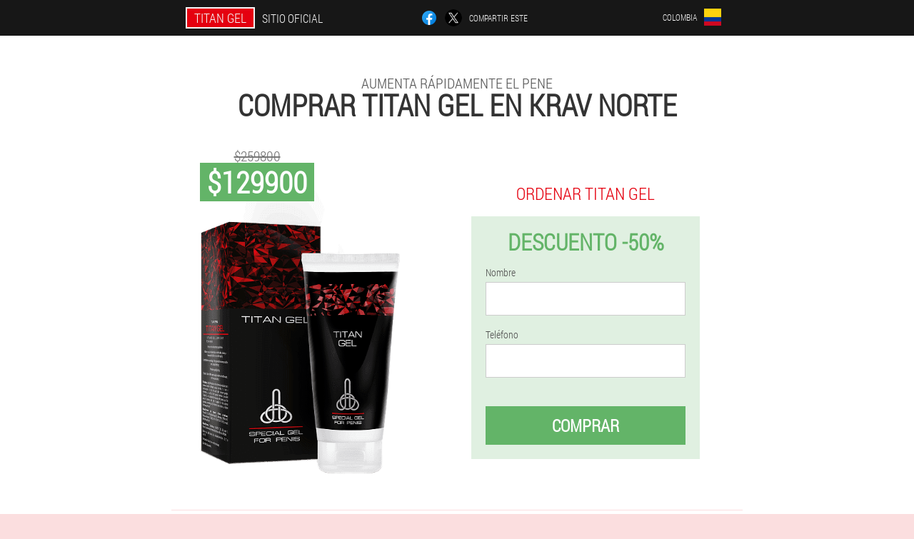

--- FILE ---
content_type: text/html; charset=UTF-8
request_url: https://colombia.gel-titan.shop/nombre_ciudades/krav_norte
body_size: 7698
content:

<!DOCTYPE html>
<html lang="es">
<head>
	<meta name="viewport" content="width=device-width, initial-scale=1.0">
	<meta http-equiv="Content-Type" content="text/html; charset=utf-8">
	<title>Gel Titan gel comprar en Krav Norte</title>
	<meta name="description" content="Compre gel efectivo para el agrandamiento del pene Titan gel en Krav Norte (Colombia) a bajo precio, según lo ordenado en el sitio web oficial del fabricante">

<link href="/css/all-style61.css" rel="stylesheet">
<link rel="preload" href="/css/all-style61.css" as="style">
<link rel="preload" href="/fonts/RobotoCondensedLight.woff" as="font" type="font/woff2" crossorigin>
	
			<link href="/images/favicon.ico" rel="shortcut icon">
		


	
<meta name="google-site-verification" content="sEj-bDhYAclceF6Doz3aR6VVmEoK7dyuIxf2rc69h1I" />	
	

<style>
.ef_687-drjx > .hrma_334-evrgz.fhxf-859_ra
{
	right: auto;
	left: 0px;
}
</style>

<script  type="text/javascript">
function wjpmrgwsqe(id) 
{
	var selector = document.getElementById(id);
	
	if(selector.classList.contains("active"))
	{
		selector.classList.remove("active");
	}
	else
	{
		selector.classList.add("active");
		
		document.onclick = function(e) {
			onclick(e, id);
		}

		
	}
	
}
	
function onclick(e, id) {
  e = e || window.event;
  var target = e.target || e.srcElement;
  var selector = document.getElementById(id);

  while (target.parentNode && target.tagName.toLowerCase() != 'body') {
    if (target == selector) {
      return;
    }
    target = target.parentNode;
  }
	selector.classList.remove("active");
}
	
</script>
	
	
</head>	
<body class="i_642__qrdu" itemscope itemtype="https://schema.org/Product">
<header>
	<div class="dj_138-x">
		
		<div class="n_571__tz jg_918-lrkxe">			
			
		<div class="qw-604_mggco"><a href="/" class="arlhd_347-wwkbl"><div class="di-880_na"><span class="dhe_929__b" itemprop="name">Titan gel</span> <span class="fbyj_901__xsrg">Sitio oficial</span></div></a></div>


		<div class="iflv_306__uycef">
<a rel="noopener noreferrer nofollow" target="_blank" class="yq_578__oc" href="https://www.facebook.com/sharer/sharer.php?u=colombia.gel-titan.shop"><div><span title="Facebook"></span></div></a>
<a rel="noopener noreferrer nofollow" target="_blank" class="bx-581_bh" href="https://x.com/share?text=Gel Titan gel comprar en Krav Norte&url=colombia.gel-titan.shop"><div><span title="X"></span></div></a>
<span class="h_532__bwucv">Compartir este</span></div>
		<div class="bpr_632__cf"><div class="hfq_11-yb">
<div class="wdt-318_xprpj" id="wdt-318_xprpj">		
<div class="dudm_366__agjf" onclick="wjpmrgwsqe('wdt-318_xprpj')">
<div class="jn_822__kkxt"><span>Colombia</span></div>
<div class="egf_20-vfjx"><div class="cr_910-g"><img src="/images/3qabioo6bc9v3w5.png" alt="Bandera (Colombia)"></div></div>
</div>
<div class="c-653_zfian">
<ul>
		<li><a href="https://gel-titan.shop" rel="alternate"><div class="g_844__b">Indonesia</div><div class="od_720__x"><div class="dig-85_adsco"><img src="https://gel-titan.shop/images/34khchq6k6.png"></div></div></a></li><li><a href="https://great-britain.gel-titan.shop" rel="alternate"><div class="g_844__b">Great Britain</div><div class="od_720__x"><div class="dig-85_adsco"><img src="https://great-britain.gel-titan.shop/images/5pxdplz3vtukj5.png"></div></div></a></li><li><a href="https://deutschland.gel-titan.shop" rel="alternate"><div class="g_844__b">Deutschland</div><div class="od_720__x"><div class="dig-85_adsco"><img src="https://deutschland.gel-titan.shop/images/sie0817iu5jqc60ygij.png"></div></div></a></li><li><a href="https://spain.gel-titan.shop" rel="alternate"><div class="g_844__b">España</div><div class="od_720__x"><div class="dig-85_adsco"><img src="https://spain.gel-titan.shop/images/ejyt93et2h8rdwe2.png"></div></div></a></li><li><a href="https://italy.gel-titan.shop" rel="alternate"><div class="g_844__b">Italia</div><div class="od_720__x"><div class="dig-85_adsco"><img src="https://italy.gel-titan.shop/images/685l9qbw4ilybde7m.png"></div></div></a></li><li><a href="https://china.gel-titan.shop" rel="alternate"><div class="g_844__b">中国</div><div class="od_720__x"><div class="dig-85_adsco"><img src="https://china.gel-titan.shop/images/9kwlsdsxotjsfkgn.png"></div></div></a></li><li><a href="https://malaysia.gel-titan.shop" rel="alternate"><div class="g_844__b">Malaysia</div><div class="od_720__x"><div class="dig-85_adsco"><img src="https://malaysia.gel-titan.shop/images/b8nt7vh30jy2v1dja.png"></div></div></a></li><li><a href="https://portugal.gel-titan.shop" rel="alternate"><div class="g_844__b">Portugal</div><div class="od_720__x"><div class="dig-85_adsco"><img src="https://portugal.gel-titan.shop/images/n6q0py7x0t16ebc.png"></div></div></a></li><li><a href="https://france.gel-titan.shop" rel="alternate"><div class="g_844__b">France</div><div class="od_720__x"><div class="dig-85_adsco"><img src="https://france.gel-titan.shop/images/bukqh3g5f0zvt.png"></div></div></a></li><li><a href="https://bulgaria.gel-titan.shop" rel="alternate"><div class="g_844__b">България</div><div class="od_720__x"><div class="dig-85_adsco"><img src="https://bulgaria.gel-titan.shop/images/pw55tixbobuo09vs8p.png"></div></div></a></li><li><a href="https://belgium.gel-titan.shop" rel="alternate"><div class="g_844__b">Belgique</div><div class="od_720__x"><div class="dig-85_adsco"><img src="https://belgium.gel-titan.shop/images/s9c5cq2jdtqim55i6e.png"></div></div></a></li><li><a href="https://albania.gel-titan.shop" rel="alternate"><div class="g_844__b">Shqipëri</div><div class="od_720__x"><div class="dig-85_adsco"><img src="https://albania.gel-titan.shop/images/bkhgyxz3gtqw.png"></div></div></a></li><li><a href="https://austria.gel-titan.shop" rel="alternate"><div class="g_844__b">Österreich</div><div class="od_720__x"><div class="dig-85_adsco"><img src="https://austria.gel-titan.shop/images/da45ba8wrs68159wuufn.png"></div></div></a></li><li><a href="https://hungary.gel-titan.shop" rel="alternate"><div class="g_844__b">Magyarország</div><div class="od_720__x"><div class="dig-85_adsco"><img src="https://hungary.gel-titan.shop/images/e6znu9y1i9e2c4981.png"></div></div></a></li><li><a href="https://hong-kong.gel-titan.shop" rel="alternate"><div class="g_844__b">香港</div><div class="od_720__x"><div class="dig-85_adsco"><img src="https://hong-kong.gel-titan.shop/images/tqbznzlc9bhg7.png"></div></div></a></li><li><a href="https://greece.gel-titan.shop" rel="alternate"><div class="g_844__b">Ελλάδα</div><div class="od_720__x"><div class="dig-85_adsco"><img src="https://greece.gel-titan.shop/images/v4rzw512qhna22c.png"></div></div></a></li><li><a href="https://georgia.gel-titan.shop" rel="alternate"><div class="g_844__b">საქართველო</div><div class="od_720__x"><div class="dig-85_adsco"><img src="https://georgia.gel-titan.shop/images/yd35sgpeejg.png"></div></div></a></li><li><a href="https://ireland.gel-titan.shop" rel="alternate"><div class="g_844__b">Éireann</div><div class="od_720__x"><div class="dig-85_adsco"><img src="https://ireland.gel-titan.shop/images/xwh08jbbai2n0ina9d8.png"></div></div></a></li><li><a href="https://cambodia.gel-titan.shop" rel="alternate"><div class="g_844__b">ប្រទេសកម្ពុជា</div><div class="od_720__x"><div class="dig-85_adsco"><img src="https://cambodia.gel-titan.shop/images/4xhh1sgev10cxptj.png"></div></div></a></li><li><a href="https://cyprus.gel-titan.shop" rel="alternate"><div class="g_844__b">Κύπρος</div><div class="od_720__x"><div class="dig-85_adsco"><img src="https://cyprus.gel-titan.shop/images/ii2rzwkfus.png"></div></div></a></li><li><a href="https://latvia.gel-titan.shop" rel="alternate"><div class="g_844__b">Latvija</div><div class="od_720__x"><div class="dig-85_adsco"><img src="https://latvia.gel-titan.shop/images/7n3rqfttmvqs8cb3a.png"></div></div></a></li><li><a href="https://lithuania.gel-titan.shop" rel="alternate"><div class="g_844__b">Lietuva</div><div class="od_720__x"><div class="dig-85_adsco"><img src="https://lithuania.gel-titan.shop/images/0s7xn9n09muvzb05v.png"></div></div></a></li><li><a href="https://luxembourg.gel-titan.shop" rel="alternate"><div class="g_844__b">Lëtzebuerg</div><div class="od_720__x"><div class="dig-85_adsco"><img src="https://luxembourg.gel-titan.shop/images/b2wcj2fqpz0.png"></div></div></a></li><li><a href="https://macedonia.gel-titan.shop" rel="alternate"><div class="g_844__b">Македонија</div><div class="od_720__x"><div class="dig-85_adsco"><img src="https://macedonia.gel-titan.shop/images/7u0mfy0sv5.png"></div></div></a></li><li><a href="https://mexico.gel-titan.shop" rel="alternate"><div class="g_844__b">México</div><div class="od_720__x"><div class="dig-85_adsco"><img src="https://mexico.gel-titan.shop/images/a8aungxr9k3wqwe.png"></div></div></a></li><li><a href="https://netherlands.gel-titan.shop" rel="alternate"><div class="g_844__b">Nederland</div><div class="od_720__x"><div class="dig-85_adsco"><img src="https://netherlands.gel-titan.shop/images/j116sothxhk5ugw.png"></div></div></a></li><li><a href="https://armenia.gel-titan.shop" rel="alternate"><div class="g_844__b">Հայաստան</div><div class="od_720__x"><div class="dig-85_adsco"><img src="https://armenia.gel-titan.shop/images/89tobaechaiikfb8xj1e.png"></div></div></a></li><li><a href="https://kazakhstan.gel-titan.shop" rel="alternate"><div class="g_844__b">Қазақстан</div><div class="od_720__x"><div class="dig-85_adsco"><img src="https://kazakhstan.gel-titan.shop/images/5eer8g3zwb8l.png"></div></div></a></li><li><a href="https://moldova.gel-titan.shop" rel="alternate"><div class="g_844__b">Moldova</div><div class="od_720__x"><div class="dig-85_adsco"><img src="https://moldova.gel-titan.shop/images/nl2ar8a0fe16kys2xlep.png"></div></div></a></li><li><a href="https://tajikistan.gel-titan.shop" rel="alternate"><div class="g_844__b">Точикистон</div><div class="od_720__x"><div class="dig-85_adsco"><img src="https://tajikistan.gel-titan.shop/images/2ugasazjurvk.png"></div></div></a></li><li><a href="https://romania.gel-titan.shop" rel="alternate"><div class="g_844__b">România</div><div class="od_720__x"><div class="dig-85_adsco"><img src="https://romania.gel-titan.shop/images/cckbu4ajes.png"></div></div></a></li><li><a href="https://serbia.gel-titan.shop" rel="alternate"><div class="g_844__b">Србија</div><div class="od_720__x"><div class="dig-85_adsco"><img src="https://serbia.gel-titan.shop/images/7zwlktg5gn9mfk5kbqyj.png"></div></div></a></li><li><a href="https://singapore.gel-titan.shop" rel="alternate"><div class="g_844__b">新加坡</div><div class="od_720__x"><div class="dig-85_adsco"><img src="https://singapore.gel-titan.shop/images/7f914l7iqxph3.png"></div></div></a></li><li><a href="https://slovakia.gel-titan.shop" rel="alternate"><div class="g_844__b">Slovensko</div><div class="od_720__x"><div class="dig-85_adsco"><img src="https://slovakia.gel-titan.shop/images/45c63u2uibjrink2ten.png"></div></div></a></li><li><a href="https://slovenia.gel-titan.shop" rel="alternate"><div class="g_844__b">Slovenija</div><div class="od_720__x"><div class="dig-85_adsco"><img src="https://slovenia.gel-titan.shop/images/9jnnlcgkxc70f.png"></div></div></a></li><li><a href="https://taiwan.gel-titan.shop" rel="alternate"><div class="g_844__b">台湾</div><div class="od_720__x"><div class="dig-85_adsco"><img src="https://taiwan.gel-titan.shop/images/vrlmxjjljw.png"></div></div></a></li><li><a href="https://ukraine.gel-titan.shop" rel="alternate"><div class="g_844__b">Україна</div><div class="od_720__x"><div class="dig-85_adsco"><img src="https://ukraine.gel-titan.shop/images/c3rsfb84bat5ep8qs.png"></div></div></a></li><li><a href="https://philippines.gel-titan.shop" rel="alternate"><div class="g_844__b">Pilipinas</div><div class="od_720__x"><div class="dig-85_adsco"><img src="https://philippines.gel-titan.shop/images/j6yuknirim56gme0.png"></div></div></a></li><li><a href="https://croatia.gel-titan.shop" rel="alternate"><div class="g_844__b">Hrvatska</div><div class="od_720__x"><div class="dig-85_adsco"><img src="https://croatia.gel-titan.shop/images/tault7vjon78l.png"></div></div></a></li><li><a href="https://czech.gel-titan.shop" rel="alternate"><div class="g_844__b">Česká republika</div><div class="od_720__x"><div class="dig-85_adsco"><img src="https://czech.gel-titan.shop/images/w6bqgqgg5turf4hw.png"></div></div></a></li><li><a href="https://chile.gel-titan.shop" rel="alternate"><div class="g_844__b">Chile</div><div class="od_720__x"><div class="dig-85_adsco"><img src="https://chile.gel-titan.shop/images/4xk68mbvhc63ddz3.png"></div></div></a></li><li><a href="https://switzerland.gel-titan.shop" rel="alternate"><div class="g_844__b">Schweiz</div><div class="od_720__x"><div class="dig-85_adsco"><img src="https://switzerland.gel-titan.shop/images/z3knutd30y3tg.png"></div></div></a></li><li><a href="https://estonia.gel-titan.shop" rel="alternate"><div class="g_844__b">Eesti</div><div class="od_720__x"><div class="dig-85_adsco"><img src="https://estonia.gel-titan.shop/images/h8cerc83jybfrfwpfgaf.png"></div></div></a></li><li><a href="https://japan.gel-titan.shop" rel="alternate"><div class="g_844__b">日本</div><div class="od_720__x"><div class="dig-85_adsco"><img src="https://japan.gel-titan.shop/images/z920hpzfb0fgrw6k97r1.png"></div></div></a></li>	
</ul>
</div></div></div></div>
			
		</div>

	</div>

<div class="g-26_inn">
<h2 class="ei_177-gasf">Aumenta rápidamente el pene</h2>
<h1>Comprar Titan gel en Krav Norte</h1>
<div class="r_292-jnj jg_918-lrkxe">
<div class="r_758-hdad">
<div class="ef_687-drjx"><img src="/images/Titan%20gel%20Aumenta%20los%20miembros%20rápidamente.png" alt="Gel Titan gel" itemprop="image"><div itemprop="offers" itemscope itemtype="https://schema.org/Offer" class="hrma_334-evrgz fhxf-859_ra"><div class="kg-71_x"><span class="i_726__de">$129900</span><span class="tlaj-654_lx">$259800</span></div><meta itemprop="url" content="https://colombia.gel-titan.shop">
<meta itemprop="price" content="129900">
<meta itemprop="priceCurrency" content="COP">
<meta itemprop="priceValidUntil" content="2025-12-29">
<link itemprop="availability" href="https://schema.org/InStock">
<div itemprop="shippingDetails" itemtype="https://schema.org/OfferShippingDetails" itemscope>
<div itemprop="shippingRate" itemtype="https://schema.org/MonetaryAmount" itemscope>
<meta itemprop="value" content="23382" />
<meta itemprop="currency" content="COP" /></div>
<div itemprop="shippingDestination" itemtype="https://schema.org/DefinedRegion" itemscope>
<meta itemprop="addressCountry" content="CO" /></div>
<div itemprop="deliveryTime" itemtype="https://schema.org/ShippingDeliveryTime" itemscope>
<div itemprop="handlingTime" itemtype="https://schema.org/QuantitativeValue" itemscope>
<meta itemprop="minValue" content="0" />
<meta itemprop="maxValue" content="1" />
<meta itemprop="unitCode" content="DAY" /></div>
<div itemprop="transitTime" itemtype="https://schema.org/QuantitativeValue" itemscope>
<meta itemprop="minValue" content="5" />
<meta itemprop="maxValue" content="21" />
<meta itemprop="unitCode" content="DAY" /></div></div></div>
<div itemprop="hasMerchantReturnPolicy" itemtype="https://schema.org/MerchantReturnPolicy" itemscope>
<meta itemprop="applicableCountry" content="CO" />
<meta itemprop="returnPolicyCountry" content="CO" />
<meta itemprop="returnPolicyCategory" content="https://schema.org/MerchantReturnFiniteReturnWindow" />
<meta itemprop="merchantReturnDays" content="28" />
<meta itemprop="returnMethod" content="https://schema.org/ReturnByMail" />
<meta itemprop="returnFees" content="https://schema.org/ReturnFeesCustomerResponsibility" />
</div></div></div>
<div class="aggregaterating" itemprop="aggregateRating" itemscope itemtype="https://schema.org/AggregateRating">
<span itemprop="ratingValue">4.3</span><span itemprop="reviewCount">8</span>
<meta itemprop="bestRating" content="5">
<meta itemprop="worstRating" content="1">
</div>
</div>	
<div class="e-338_ribg">
<h3>Ordenar Titan gel</h3>
<div class="za_493__ncjs">
<h4 class="uph_443__f">Descuento -50%</h4>
<form action='' method='POST'>
    <div class="u-381_q">
    <label for="ftj-9681_xl" class="jj-18_rxoec">Nombre</label>
    <input id="ftj-9681_xl" type="text" name="uiftzg_6468-uiuu" autocomplete="off" >
	    </div>
	
		<div class="akb_734-jrqe">
    <label for="ztdjgv-6106_g">Info Titan gel</label>
    <input id="ztdjgv-6106_g" type='text' name="hws_2740-ydg" autocomplete="off">
    </div>
	<div class="akb_734-jrqe">
    <label for="rmcc_7724__fsc">Apellido</label>
    <input id="rmcc_7724__fsc" type='text' name="qhg_4743-jmujo" autocomplete="off">
    </div>
	<div class="akb_734-jrqe">
	 <label for="aac-2832_ibpz">Email</label>
    <input id="aac-2832_ibpz" type='email' name='email' autocomplete="off">
	</div>
	
    <div class="u-381_q fwtre_544-mfvji">
    <label for="wm_3339__zxezmjd" class="jj-18_rxoec">Teléfono</label>
    <input id="wm_3339__zxezmjd" type="text" name="ybfzh_8__hsh" >
	    </div>
    <input type='hidden' name='flow_hash' value='OiTV'>
    <input type='hidden' name='landing' value='colombia.gel-titan.shop'>
    <input type='hidden' name='country' value='co'>
    <input type='hidden' name='referrer' value=''>
    <input type='hidden' name='sub1' value='Titan gel-co'>
    <input type='hidden' name='sub2' value='colombia.gel-titan.shop'>
    <input type='hidden' name='sub3' value='API-leadbit'>
    <input type='hidden' name='sub4' value='city Krav Norte top'>
        <button class="axij_550__xmb" type='submit' value='Comprar'>Comprar</button>
</form>
</div>
</div>
</div>
<meta itemprop="brand" content="Titan gel">
<meta itemprop="image" content="https://colombia.gel-titan.shop/images/Titan%20gel%20Aumenta%20los%20miembros%20rápidamente.png">
<meta itemprop="sku" content="92-131-9">
<meta itemprop="MPN" content="92-131-27">
<div class="mw-357_ta"></div>
</div>
<section class="fqp-567_vqx">
<div itemprop="description" class="jg_918-lrkxe affh_478__eg"><div><p>Según los principales expertos, no deberíamos posponer la solución del problema y comenzar a corregir nuestras deficiencias hoy mismo.</p>
<h2>Si desea comprar Titan gel en Krav Norte (Colombia) a precio con descuento:</h2>
<p>Ingrese su número de teléfono y nombre en el formulario de pedido en el sitio web oficial, haga un pedido con sus datos de contacto y, en una hora, el gerente se comunicará con usted y le brindará un asesoramiento completo sobre el pedido y la entrega. Pago solo después de recibir la entrega por correo postal o por mensajería.</p>
<p>La entrega se realiza en unos días. Ordene ahora rápidamente, porque el precio de $129900 por un gel para agrandar el pene es un 50% más atractivo.</p>
</div></div>
</section>

</header>
	
	
	

<section class="jg_918-lrkxe">
<div class="uu_969__adx city">
<h2>Cómo comprar en Krav Norte Titan gel</h2>

<ul class="qbn_756__sm" itemscope="" itemtype="https://schema.org/BreadcrumbList">
<meta itemprop="name" content="Navegación de página Titan gel" />
<meta itemprop="itemListOrder" content="Ascending" />	
<meta itemprop="numberOfItems" content="3" />
<li itemprop="itemListElement" itemscope="" itemtype="https://schema.org/ListItem"><a itemprop="item" href="/"><span itemprop="name">Titan gel</span></a><meta itemprop="position" content="0"></li><li itemprop="itemListElement" itemscope="" itemtype="https://schema.org/ListItem"><a itemprop="item" href="/nombre_ciudades/"><span itemprop="name">Ciudades</span></a><meta itemprop="position" content="1"></li><li class="active" itemprop="itemListElement" itemscope="" itemtype="https://schema.org/ListItem"><a itemprop="item" href="/nombre_ciudades/krav_norte"><span itemprop="name">Krav Norte</span></a><meta itemprop="position" content="2"></li></ul>
    
<div class="ghf_693__ji vj_623__mgv">

<p>El gel para agrandar el pene es completamente seguro de usar y su efectividad ha sido probada no solo por componentes únicos e interconectados, sino también por una multitud de críticas positivas de clientes satisfechos.</p>
<p>No posponga el problema para más tarde, resuélvalo hoy. Es muy importante que todo hombre se sienta hombre. Esto se refleja en todas las áreas de su trabajo. Permítase volverse seguro y popular entre las mujeres de hoy.</p>
<p>Complete un formulario de pedido simple en el sitio web en el sitio web oficial y proporcione su información de contacto para comprar un gel de ampliación para miembros Titan gel a un precio asequible. El operador llamará para confirmar el pedido, lo llamará en breve. Puede pagar el pedido por correo postal o en Kurier en Krav Norte después de recibirlo, o por correo postal después de recibir el pedido. El precio de envío de un paquete puede variar entre las ciudades de Colombia.</p>
<h2>¿Cómo se puede ordenar y comprar Titan gel en Colombia (Krav Norte)?</h2>
<p>Date prisa para hacer tu pedido con un 50% de descuento. La duración de la promoción es limitada. El costo del medicamento en Krav Norte (Colombia) $129900.</p>

	
	
</div>

<div class="ghf_693__ji vj_623__mgv klr_77-lopu">
<h3>Otras ciudades de Colombia donde puedes comprar Titan gel</h3><table class="c-857_cdk">
<thead><tr><th colspan="2"><h4>Ciudades de Colombia donde puedes comprar Titan gel</h4></th></tr></thead>
<tbody>
<tr><td><a href="/nombre_ciudades/bogota">Titan gel en bogota</a></td><td><a href="/nombre_ciudades/poro">Titan gel en poro</a></td></tr><tr><td><a href="/nombre_ciudades/cali">Titan gel en Cali</a></td><td><a href="/nombre_ciudades/cartagena">Titan gel en cartagena</a></td></tr><tr><td><a href="/nombre_ciudades/barranquilla">Titan gel en Barranquilla</a></td><td><a href="/nombre_ciudades/bucamaranga">Titan gel en Bucamaranga</a></td></tr><tr><td><a href="/nombre_ciudades/isla_san_andres">Titan gel en Isla San Andrés</a></td><td><a href="/nombre_ciudades/quibdó">Titan gel en Quibdó</a></td></tr><tr><td><a href="/nombre_ciudades/pereira">Titan gel en Pereira</a></td><td><a href="/nombre_ciudades/leticia">Titan gel en Leticia</a></td></tr><tr><td><a href="/nombre_ciudades/monteria">Titan gel en Monteria</a></td><td><a href="/nombre_ciudades/puerto_asis">Titan gel en Puerto ASIS</a></td></tr><tr><td><a href="/nombre_ciudades/korosal">Titan gel en Korosal</a></td><td><a href="/nombre_ciudades/popayán">Titan gel en Popayán</a></td></tr><tr><td><a href="/nombre_ciudades/santa_marta">Titan gel en santa marta</a></td><td><a href="/nombre_ciudades/el_yopal">Titan gel en El Yopal</a></td></tr><tr><td><a href="/nombre_ciudades/apartado">Titan gel en Apartado</a></td><td><a href="/nombre_ciudades/arauca">Titan gel en Arauca</a></td></tr><tr><td><a href="/nombre_ciudades/armenia">Titan gel en armenia</a></td><td><a href="/nombre_ciudades/valledupar">Titan gel en Valledupar</a></td></tr><tr><td><a href="/nombre_ciudades/guapi">Titan gel en Guapi</a></td><td><a href="/nombre_ciudades/ibagué">Titan gel en Ibagué</a></td></tr><tr><td><a href="/nombre_ciudades/pasto">Titan gel en Pasto</a></td><td><a href="/nombre_ciudades/puerto_inirida">Titan gel en Puerto Inirida</a></td></tr><tr><td><a href="/nombre_ciudades/puerto_carreño">Titan gel en Puerto Carreño</a></td><td><a href="/nombre_ciudades/san-josé-del-gua">Titan gel en San-Jose-Del-Gua</a></td></tr><tr><td><a href="/nombre_ciudades/florencia">Titan gel en Florencia</a></td></tbody>
<tfoot><tr><td colspan="2"><b><a href="/nombre_ciudades/">Ciudades en Colombia</b></a></b></td></tr></tfoot>
</table>
</div>

</div>

	
	
<aside class="rr_935-hqcl qf-691_hbf">
<h2>Articulos interesantes</h2>
<div class="giqr-572_a vj_623__mgv">
<ul>
<li>
	<article itemscope itemtype="https://schema.org/NewsArticle">
	<a href="/artículos_cuadra/33_el_principio_de_funcionamiento_de_la_bomba_para_agrandar_el_pene."><div class="wj-921_gmszc"><img itemprop="image" alt="como funciona una bomba de vacio" src="/images/artículos/3021/como%20funciona%20una%20bomba%20de%20vacio.jpg" ></div><h3 itemprop="headline" class='ekz_480__tij'>El principio de funcionamiento de la bomba para agrandar el pene. </h3></a>
	<div itemprop="articleBody" class='ogf_829-w'>¿Qué es una bomba de vacío para agrandar el pene? Variedades de bombas y bombas. Pros y contras de las bombas. </div>
	<time itemprop="datePublished" datetime="2022-10-04T10:37:10Z" class="gzy_390__nf">4 octubre 2022</time>
	<meta itemprop="dateModified" content="2022-10-04T10:37:10Z">
	<address itemprop="author" itemscope itemtype="https://schema.org/Person">
	<meta itemprop="name" content="Laura">
	<meta rel="author" itemprop="url" content="https://colombia.gel-titan.shop/info_autor/27_laura">
	</address>
	<link itemprop="mainEntityOfPage" href="https://colombia.gel-titan.shop/artículos_cuadra/33_Bomba%20para%20agrandar%20el%20pene">
	<div itemprop="publisher" itemscope itemtype="https://schema.org/Organization">
<link itemprop="url" href="/">
<meta itemprop="name" content="Titan gel">
<div itemprop="logo" itemscope itemtype="https://www.schema.org/ImageObject">
<link itemprop="url" href="/images/favicon.ico">
</div>
</div>
	
	</article>
	</li><li>
	<article itemscope itemtype="https://schema.org/NewsArticle">
	<a href="/artículos_cuadra/20_alargamiento_del_pene:_expectativas_y_realidad"><div class="wj-921_gmszc"><img itemprop="image"  alt="estatua de hombre desnudo y agrandamiento del pene" src="/images/artículos/2980/estatua%20de%20hombre%20desnudo%20y%20agrandamiento%20del%20pene.webp" ></div><h3 itemprop="headline" class='ekz_480__tij'>Alargamiento del Pene: Expectativas y Realidad</h3></a>
	<div itemprop="articleBody" class='ogf_829-w'>Tamaño promedio del pene. Formas de aumentar el órgano masculino: expectativas y realidad. </div>
	<time itemprop="datePublished" datetime="2022-09-01T04:02:13Z" class="gzy_390__nf">1 septiembre 2022</time>
	<meta itemprop="dateModified" content="2022-09-01T04:02:13Z">
	<address itemprop="author" itemscope itemtype="https://schema.org/Person">
	<meta itemprop="name" content="Sebastian">
	<meta rel="author" itemprop="url" content="https://colombia.gel-titan.shop/info_autor/16_sebastian">
	</address>
	<link itemprop="mainEntityOfPage" href="https://colombia.gel-titan.shop/artículos_cuadra/20_cómo%20agrandar%20realmente%20un%20pene">
	<div itemprop="publisher" itemscope itemtype="https://schema.org/Organization">
<link itemprop="url" href="/">
<meta itemprop="name" content="Titan gel">
<div itemprop="logo" itemscope itemtype="https://www.schema.org/ImageObject">
<link itemprop="url" href="/images/favicon.ico">
</div>
</div>
	
	</article>
	</li><li>
	<article itemscope itemtype="https://schema.org/NewsArticle">
	<a href="/artículos_cuadra/29_todo_sobre_las_extensiones_de_pene"><div class="wj-921_gmszc"><img itemprop="image" alt="Consejos para agrandar el pene" src="/images/artículos/2998/Consejos%20para%20agrandar%20el%20pene.jpg" ></div><h3 itemprop="headline" class='ekz_480__tij'>Todo sobre las extensiones de pene</h3></a>
	<div itemprop="articleBody" class='ogf_829-w'>Accesorios para agrandar el pene: tipos de extensores de pene, cómo elegir y usar el accesorio correctamente, sensaciones durante las relaciones sexuales. </div>
	<time itemprop="datePublished" datetime="2022-09-04T01:13:59Z" class="gzy_390__nf">4 septiembre 2022</time>
	<meta itemprop="dateModified" content="2022-09-04T01:13:59Z">
	<address itemprop="author" itemscope itemtype="https://schema.org/Person">
	<meta itemprop="name" content="Daniela">
	<meta rel="author" itemprop="url" content="https://colombia.gel-titan.shop/info_autor/15_daniela">
	</address>
	<link itemprop="mainEntityOfPage" href="https://colombia.gel-titan.shop/artículos_cuadra/29_boquilla%20para%20agrandar%20el%20pene">
	<div itemprop="publisher" itemscope itemtype="https://schema.org/Organization">
<link itemprop="url" href="/">
<meta itemprop="name" content="Titan gel">
<div itemprop="logo" itemscope itemtype="https://www.schema.org/ImageObject">
<link itemprop="url" href="/images/favicon.ico">
</div>
</div>
	
	</article>
	</li></ul></div>
<div class="n-420_g"><a href="/artículos_cuadra/">Todos los artículos</a></div>
	</aside>
	


<aside class="ttai_147__ga">
	<div class="ngb_188-xvb">
	<div class="pqd_66__adrtj">
	<div class="za_493__ncjs fkc-452_xeuii">
		<h3 class="uph_443__f">Ordenar Titan gel en Krav Norte 50% cada uno</h3>
<form action='/nombre_ciudades/krav_norte#xwfsnui_6233__s' method='POST'>
    <div class="u-381_q">
    <label for="hyfxjs_831__kltgfc" class="jj-18_rxoec">Introduzca su nombre</label>
    <input id="hyfxjs_831__kltgfc" type='text' name="uiftzg_6468-uiuu" >
	    </div>
    
		<div class="akb_734-jrqe">
    <label for="bj_8378-ge">Info</label>
    <input id="bj_8378-ge" type='text' name="hws_2740-ydg" autocomplete="off">
    </div>
	<div class="akb_734-jrqe">
    <label for="agugd-3099_mbdmcj">Apellido</label>
    <input id="agugd-3099_mbdmcj" type='text' name="qhg_4743-jmujo" autocomplete="off">
    </div>
	<div class="akb_734-jrqe">
	 <label for="cqiw_8375-cgekj">Email</label>
    <input id="cqiw_8375-cgekj" type='email' name='email' autocomplete="off">
	</div>
	
    <div class="u-381_q fwtre_544-mfvji">
    <label for="shg-287_gb" class="jj-18_rxoec">Ingresa tu teléfono</label>
    <input id="shg-287_gb" type='text' name="ybfzh_8__hsh" >
	    </div>
	<input type='hidden' name='xwfsnui_6233__s' value='1'>
    <input type='hidden' name='flow_hash' value='OiTV'>
    <input type='hidden' name='landing' value='colombia.gel-titan.shop'>
    <input type='hidden' name='country' value='co'>
    <input type='hidden' name='referrer' value=''>
    <input type='hidden' name='sub1' value='Titan gel-co'>
    <input type='hidden' name='sub2' value='colombia.gel-titan.shop'>
    <input type='hidden' name='sub3' value='API-leadbit'>
    <input type='hidden' name='sub4' value='city Krav Norte'>
        <button class="axij_550__xmb" type='submit' value='Comprar'>Comprar</button>
</form>
</div>
	</div>
	<div class="rbcx-795_ckdb"><div class="ef_687-drjx"><img src="/images/Titan%20gel%20Aumenta%20los%20miembros%20rápidamente.png" alt="Titan gel"><div class="hrma_334-evrgz jww_405__ssyeq"><div class="kg-71_x"><span class="tlaj-654_lx">$259800</span><span class="i_726__de">$129900</span></div></div></div></div>
	</div>	
	</aside>
	
</section>







<footer class="wgd_972-upe">
	<div class="jg_918-lrkxe jbhd_212__gztfq">
		<nav itemscope itemtype="https://schema.org/SiteNavigationElement" class="h_630__drgby">
		<ul>
				<li><a itemprop="url" href="/nombre_farmacia">Farmacia</a></li>
						<li><a itemprop="url" href="/reseñas_cuadra">Reseñas</a></li>
						<li><a class="link" href="/experiencia_nombre">Experiencia</a></li>
						<li><a class="link" href="/instrucciones_de_uso_sección">Instrucciones de uso</a></li>
						<li><a itemprop="url" href="/nombre_ciudades/">Ciudades</a></li>
						<li><a itemprop="url" href="/artículos_cuadra/">Artículos</a></li>
			
				<li><a itemprop="url" href="/célula_contactos">Contactos</a></li>
						<li><a itemprop="url" href="/precios_célula">Precios</a></li>
				</ul>
		</nav>
		<div class="gx_533__zdpmf">
			<a class="deek-651_xhcyg" href="/"><h3>Titan gel</h3></a>
						<div class="mlo_962-jmy"><a href="mailto:sale_titan_gel@colombia.gel-titan.shop">sale_titan_gel@colombia.gel-titan.shop</a></div>
						 
			<div class="mlo_962-jmy">Sitio oficial en Colombia</div>			<div class="mlo_962-jmy">Aumenta rápidamente el pene</div>
			<div class="mlo_962-jmy">Producto original</div>
			<div class="mlo_962-jmy">2025 © Todos los derechos reservados</div>
		</div>
		<div class="mw-357_ta"></div>
	</div>
</footer>

	

</body>

</html>






--- FILE ---
content_type: text/css
request_url: https://colombia.gel-titan.shop/css/all-style61.css
body_size: 7236
content:
* { margin: 0; padding: 0; border: 0; font-size: 100%; font: inherit; }


article, aside, details, figcaption, figure, footer, hgroup, menu, nav, section { display: block; }

body { line-height: 1; }

ul { list-style: none; }

blockquote, q { quotes: none; }

blockquote { background: rgba(255,242,193, 1); padding: 10px; }

blockquote:before, blockquote:after { content: ''; content: none; }

q:before, q:after { content: ''; content: none; }

table { border-collapse: collapse; border-spacing: 0; }

button, input { outline: none; border: none; }


@font-face { font-family: "RobotoCondensedLight"; src: url("../fonts/RobotoCondensedLight.eot"); src: url("../fonts/RobotoCondensedLight.eot?#iefix") format("embedded-opentype"), url("../fonts/RobotoCondensedLight.woff") format("woff"), url("../fonts/RobotoCondensedLight.ttf") format("truetype"); font-style: normal; font-weight: normal; font-display: swap; }

@font-face {
  font-family: 'Lobster';
  font-style: normal;
  font-weight: 400;
  font-display: swap;
  src: url(../fonts/Lobster1.woff2) format('woff2');
  unicode-range: U+0460-052F, U+1C80-1C88, U+20B4, U+2DE0-2DFF, U+A640-A69F, U+FE2E-FE2F;
}

@font-face {
  font-family: 'Lobster';
  font-style: normal;
  font-weight: 400;
font-display: swap;
  src: url(../fonts/Lobster2.woff2) format('woff2');
  unicode-range: U+0400-045F, U+0490-0491, U+04B0-04B1, U+2116;
}

@font-face {
  font-family: 'Lobster';
  font-style: normal;
  font-weight: 400;
font-display: swap;
  src: url(../fonts/Lobster3.woff2) format('woff2');
  unicode-range: U+0102-0103, U+0110-0111, U+0128-0129, U+0168-0169, U+01A0-01A1, U+01AF-01B0, U+1EA0-1EF9, U+20AB;
}

@font-face {
  font-family: 'Lobster';
  font-style: normal;
  font-weight: 400;
font-display: swap;
  src: url(../fonts/Lobster4.woff2) format('woff2');
  unicode-range: U+0100-024F, U+0259, U+1E00-1EFF, U+2020, U+20A0-20AB, U+20AD-20CF, U+2113, U+2C60-2C7F, U+A720-A7FF;
}

@font-face {
  font-family: 'Lobster';
  font-style: normal;
  font-weight: 400;
font-display: swap;
  src: url(../fonts/Lobster5.woff2) format('woff2');
  unicode-range: U+0000-00FF, U+0131, U+0152-0153, U+02BB-02BC, U+02C6, U+02DA, U+02DC, U+2000-206F, U+2074, U+20AC, U+2122, U+2191, U+2193, U+2212, U+2215, U+FEFF, U+FFFD;
}




body { 
	padding: 0; margin: 0; 
	background: rgba(229,0,15 , 0.13);
	color: #333333; 
	min-width: 1000px; 
	font-family: "RobotoCondensedLight", "Arial", sans-serif; 
}


body.success
{
	background: rgba(99,180,104, 0.4);
}


.message_scs
{
	
}

.message_scs h4
{
	font: 35px/35px "Lobster", Arial, Helvetica, sans-serif;
	color: #FFF;
	text-align: center;
}

.message_scs h4 > span
{
	display: block;
	line-height: 52px;
	font-size: 48px;
	color: #63b468;
}


.wrap_scs
{
	margin: 0 auto;
	margin-top: 60px;
	padding: 30px;
	width: 400px;
	font-size: 20px;
	text-align: center;
	line-height: 150%;
	color: #545454;
	background: #FCCA49;
	border:5px solid #FFF;
	border-radius: 10px;
}


.jbhd_212__gztfq:after { display: table; content: ''; clear: both; }

.mw-357_ta { clear: both; }

.jg_918-lrkxe { width: 1000px; margin: 0 auto; }


.kbfrg_316-p
{
	display: block;
}

.kbfrg_316-p:after
{
	content: "";
	display: block;
	clear: both;
	visibility: hidden;
	line-height: 0;
	height: 0;
}

section.jg_918-lrkxe
{
	margin-top: 70px;
}

.n_571__tz 
{
	display: table;
	position: relative;
}



.iflv_306__uycef
{
	display: table-cell;
	width: 300px;
	padding-left: 30px;
	vertical-align: middle;
	text-transform: uppercase; 
}


.iflv_306__uycef > a
{
	display: block;
	float: left;
}

.iflv_306__uycef > a.yq_578__oc
{
	margin-right: 10px;
}

.iflv_306__uycef > a.bx-581_bh
{
	margin-right: 10px;
}


.iflv_306__uycef > a > div
{
    width: 22px;
    height: 22px;
    overflow: hidden;
    border-radius: 50% 50%;
    border: 1px solid #f5f5f5;
}

.iflv_306__uycef > a > div > span
{
	display: block;
    height: 22px;
    width: auto;
	background-repeat: no-repeat;
	background-size: 22px 22px;
}

.iflv_306__uycef > a.yq_578__oc > div > span
{
	background-image: url(../images/FB.png);
}

.iflv_306__uycef > a.bx-581_bh > div > span
{
	background-image: url(../images/X.png);
}

.iflv_306__uycef > span.h_532__bwucv
{
	font-size: 12px;
    line-height: 24px;
    color: #f5f5f5;
}



.qw-604_mggco 
{ 
	display: table-cell;
	width: 400px;
	vertical-align: middle;
	white-space: normal;
}


.dj_138-x { background-color: #171717; }

.dj_138-x .arlhd_347-wwkbl 
{
	display: table;
	margin: 0 auto;
	text-decoration: none; 
}

.dj_138-x .di-880_na { 
	display: table;
	text-transform: uppercase; 
	color: #f5f5f5; text-decoration: none; 
	padding: 10px 0 10px 0px; 
}

	.dj_138-x .di-880_na > .fbyj_901__xsrg
	{
		display: table-cell;
	padding: 4px 10px;
    border: 2px solid #f5f5f5;
    border-right: none;
    border-radius: 50px 0px 0px 50px;
    font-size: 14px;
    line-height: 16px;
	}	

	
	
	
	.di-880_na .dhe_929__b
{
	display: table-cell;
	padding: 4px 10px;
    background: rgba(229,0,15 , 1);
    border: 2px solid #f5f5f5;
    border-radius: 0px 50px 50px 0px;
    font-size: 16px;
    line-height: 16px;
}

.bpr_632__cf
{
	display: table-cell;
	width: 300px;
	padding-right: 30px;
	vertical-align: top;
}

.bpr_632__cf > .hfq_11-yb 
{
	float: right;
}


.bpr_632__cf > .hfq_11-yb > .wdt-318_xprpj
{
	position: absolute;
	max-width: 170px;
	right: 0px;
}


.bpr_632__cf > .hfq_11-yb > .wdt-318_xprpj > .c-653_zfian
{
	position: relative;
    visibility: hidden;
    z-index: 10;
	width: 170px;
	background: #f5f5f5;
	padding-bottom: 10px;
}


.bpr_632__cf > .hfq_11-yb > .wdt-318_xprpj.active > .c-653_zfian
{
	visibility: visible;
}

.bpr_632__cf > .hfq_11-yb > .wdt-318_xprpj > .c-653_zfian > ul
{
	display: block;
	max-height: 200px;
    overflow-x: hidden;
}

.bpr_632__cf > .hfq_11-yb > .wdt-318_xprpj > .c-653_zfian > ul > li
{
	display: block;
}

.bpr_632__cf > .hfq_11-yb > .wdt-318_xprpj > .c-653_zfian > ul > li:not(:last-child) > a
{
	padding-bottom: 10px;
}

.bpr_632__cf > .hfq_11-yb > .wdt-318_xprpj > .c-653_zfian > ul > li:last-child > a
{
	padding-bottom: 10px
}


.bpr_632__cf > .hfq_11-yb > .wdt-318_xprpj > .c-653_zfian > ul > li > a
{
	display: table;
	padding-top: 10px;
	padding-left: 20px;
    padding-right: 30px;
    width: 120px;
	text-decoration: none;
	color: #171717;
}

.bpr_632__cf > .hfq_11-yb > .wdt-318_xprpj > .c-653_zfian > ul > li > a:hover
{
	color: rgba(229,0,15 , 1);
	background: #f0f0f0;
}


.bpr_632__cf > .hfq_11-yb > .wdt-318_xprpj > .c-653_zfian > ul > li > a > .od_720__x
{
	display: table-cell;
	vertical-align: middle;
	height: 22px;
    width: 32px;
}


.bpr_632__cf > .hfq_11-yb > .wdt-318_xprpj > .c-653_zfian > ul > li > a > .od_720__x > .dig-85_adsco
{
	width: 20px;
    height: 20px;
    margin-left: 10px;
    overflow: hidden;
    border-radius: 50% 50%;
    border: 1px solid #171717;
}


.bpr_632__cf > .hfq_11-yb > .wdt-318_xprpj > .c-653_zfian > ul > li > a:hover > .od_720__x > .dig-85_adsco
{
	 
}

.bpr_632__cf > .hfq_11-yb > .wdt-318_xprpj > .c-653_zfian > ul > li > a > .od_720__x > .dig-85_adsco > img
{
	display: block;
	height: 20px;
	margin-left: -25%;
}

.bpr_632__cf > .hfq_11-yb > .wdt-318_xprpj > .c-653_zfian > ul > li > a > .g_844__b
{
	display: table-cell;
	vertical-align: middle;
	font-size: 12px;
    line-height: 22px;
    text-transform: uppercase;
	text-align: right;
}

.bpr_632__cf > .hfq_11-yb > .wdt-318_xprpj > .c-653_zfian > ul > li > a:hover > .g_844__b
{
	text-decoration: underline;
}




.hfq_11-yb > .wdt-318_xprpj > .dudm_366__agjf
{
	display: table;
	position: relative;
	width: 120px;
	padding: 12px 30px 12px 20px;
	z-index: 20;
	background: #171717;
	cursor: pointer;
}


.hfq_11-yb > .wdt-318_xprpj.active > .dudm_366__agjf
{
	background: #f5f5f5;
}


.hfq_11-yb > .wdt-318_xprpj > .dudm_366__agjf > *
{
	display: table-cell;
	vertical-align: middle;
	text-align: right;
}


.bpr_632__cf .jn_822__kkxt
{
	font-size: 12px;
    line-height: 24px;
	text-transform: uppercase;
}


.bpr_632__cf .jn_822__kkxt > span
{
	display: inline-block;
	color: #f5f5f5;
}


.bpr_632__cf .wdt-318_xprpj.active .jn_822__kkxt > span
{
	color: #171717;
}



.bpr_632__cf .egf_20-vfjx
{
	height: 24px;
	width: 34px;
}

.bpr_632__cf .egf_20-vfjx > .cr_910-g
{
	width: 22px;
	height: 22px;
	margin-left: 10px;
	overflow: hidden;
	border-radius: 50% 50%;
	border:1px solid #f5f5f5;
}

.bpr_632__cf .wdt-318_xprpj.active .egf_20-vfjx > .cr_910-g
{
	border:1px solid #171717;
}

.bpr_632__cf .egf_20-vfjx > .cr_910-g > img
{
	display: block;
	height: 22px;
	margin-left: -25%;
}

.g-26_inn 
{
	padding:70px 0px;
	background-color: #FFFFFF;
}

.g-26_inn > .r_292-jnj
{
	display: table;
	margin-top: 70px;
}



.g-26_inn > .r_292-jnj > *
{
	display: table-cell;
	vertical-align: middle;
}

.g-26_inn > .r_292-jnj > .e-338_ribg
{
	width: 440px;
	max-width: 440px;
}

.g-26_inn > h1
{
	font-size: 42px;
	font-weight: bold;
	text-align: center;
	text-transform: uppercase;
	
}

.g-26_inn > h1 .gflf_162-uanm
{
	position: absolute;
	vertical-align: top;
	font-size: 16px;
	line-height: 16px;
	color: #171717;
	margin-left: 6px;
}



.g-26_inn > .ei_177-gasf
{
	margin-top: 6px;
	font-size: 20px;
	text-align: center;
	text-transform: uppercase;
	color: #545454;
}


.e-338_ribg > h3
{
	font-size: 24px;
	text-align: center;
	text-transform: uppercase;
	color: rgba(229,0,15 , 1);
}


.e-338_ribg > .za_493__ncjs
{
	margin: 20px 60px 0px 60px;
	padding: 20px;
	background-color: rgba(99,180,104, 0.2);
}


.za_493__ncjs.fkc-452_xeuii
{
	margin-right: 100px;
}


.za_493__ncjs > h3.uph_443__f
{
    color: #63b468;
    text-transform: uppercase;
	text-align: center;
	font-size: 36px;
	font-weight: bold;
	line-height: 36px;
	padding-bottom: 20px;
}

.za_493__ncjs.fkc-452_xeuii > h3.uph_443__f
{
	padding-bottom: 30px;
    font-size: 36px;
    line-height: 38px;
	text-align:left;
}


.e-338_ribg > .za_493__ncjs .u-381_q
{
	
}


.za_493__ncjs .akb_734-jrqe
{
	display: none;
}


.za_493__ncjs .u-381_q.fwtre_544-mfvji
{
	margin-top: 20px;
}

.za_493__ncjs .u-381_q .jj-18_rxoec {
    display: block;
    font-size: 14px;
    font-weight: normal;
    color: #505050;
}


.za_493__ncjs.fkc-452_xeuii .u-381_q .jj-18_rxoec
{
	font-size: 16px;
	font-weight: normal;
}



.za_493__ncjs .u-381_q > input {
    display: block;
    box-sizing: border-box;
    margin: 6px 0 0 0;
    width: 100%;
    font-size: 16px;
    padding: 12px 14px;
    border: 1px solid #CCCCCC;
}

.za_493__ncjs.fkc-452_xeuii .u-381_q > input
{
	margin: 8px 0 0 0;
	padding: 16px 18px;
	font-size: 18px;
	max-width: 400px;
}

.za_493__ncjs .u-381_q .a_650-engv {
    display: block;
	margin-top: 8px;
	padding: 8px;
    font-size: 14px;
    color: white;
    background-color: #CD5C5C;
}

.za_493__ncjs.fkc-452_xeuii .u-381_q .a_650-engv
{
	max-width: 384px;
	font-size:16px;
}

.za_493__ncjs .axij_550__xmb {
   display: block;
	width: 100%;
	margin-top: 40px;
    vertical-align: top;
    text-decoration: none;
    color: #ffffff;
    text-transform: uppercase;
    font-family: "RobotoCondensedLight", "Arial", sans-serif;
    font-size: 24px;
	font-weight: bold;
    line-height: 54px;
    height: 54px;
    padding: 0 30px 0 30px;
    text-align: center;
	cursor: pointer;
	background: #63b468;
	white-space: normal;
	border-radius: 30px;
}

.za_493__ncjs.fkc-452_xeuii .axij_550__xmb 
{
	line-height: 58px;
    height: 58px;
	font-size: 28px;
	max-width: 400px;
}


.ef_687-drjx
{
	position: relative;
	display: table;
    margin: 0 auto;
}

.ef_687-drjx > .hrma_334-evrgz
{
	position: absolute;
	display: table;
	background-color: rgba(255,255,255, 1);
    border-radius: 30px;
    border: 3px solid rgba(99,180,104, 1);
	
}

.ef_687-drjx > .hrma_334-evrgz.fhxf-859_ra
{
	right: -10px;
	top:-10px;
}

.ef_687-drjx > .hrma_334-evrgz.jww_405__ssyeq
{
	top:0px;
	right: -20px;
}

.ef_687-drjx > .hrma_334-evrgz > .kg-71_x
{
	display: table-cell;
	vertical-align: middle;
}


.ef_687-drjx > .hrma_334-evrgz .tlaj-654_lx
{
	display: block;
	position: absolute;
	width: 100%;
	top: -26px;
	font-size: 20px;
	text-decoration: line-through;
	text-align: center;
	color: #777777;
}

.ef_687-drjx > .hrma_334-evrgz .i_726__de
{
	display: block;
	padding: 6px 10px 6px 10px;
	color: rgba(99,180,104, 1);
    text-transform: uppercase;
    font-size: 36px;
    line-height: 36px;
	text-align: center;
	font-weight: bold;
}

.r_758-hdad > .ef_687-drjx > img
{
	display: block;
	width: 280px;
	height: auto;
	max-width: 280px;
}


.g-26_inn > .r_292-jnj > .fqp-567_vqx
{
	width: 280px;
}


.fqp-567_vqx > .affh_478__eg
{
    font-size: 16px;
    line-height: 180%;
}


.fqp-567_vqx > .affh_478__eg > b, .fqp-567_vqx > .affh_478__eg > h2, .fqp-567_vqx > .affh_478__eg > h3
{
    font-size: 20px;
	padding-bottom: 20px;
    text-transform: uppercase;
    color: #545454;
}

.fqp-567_vqx > .affh_478__eg > ol
{
	padding-left: 20px;
}


main
{
	
}


.vj_623__mgv
{
	background-color: #FFFFFF;
	color: #343434;
	font-size: 16px; 
	line-height: 180%;
    /*box-shadow: 0 1px 0 0 #d7d8db, 0 0 0 1px #e3e4e8;*/
}


.qbn_756__sm
{
	display: block;
	margin-bottom: 15px;
	margin-left: 30px;
}

.qbn_756__sm > li
{
	display: inline-block;
}

.qbn_756__sm > li > a
{
	font-size: 14px;
	line-height: 14px;
	text-decoration: none;
	color: rgba(229,0,15 , 1);
}

.qbn_756__sm > li:not(.active) > a:hover
{
	text-decoration: underline;
}

.qbn_756__sm > li:not(:last-child) > a:after {
    float: right;
    margin:0px 6px 0px 6px;
    content: "/";
    display: block;
    line-height: 16px;
    height: 16px;
	font-size: 16px;
	color: #545454;
}

.qbn_756__sm > li.active > a
{
	color: #545454;
}




.uu_969__adx 
{ 
	margin-bottom: 50px; 

}



.uu_969__adx > .ghf_693__ji
{
	 padding: 30px;
	overflow: hidden;
}


.uu_969__adx > .ghf_693__ji:after { display: table; content: ''; clear: both; }




.uu_969__adx h1 
{ 
	color: rgba(229,0,15 , 1); 
	font-size: 42px; line-height: 42px; 
	font-weight: bold;
	text-transform: uppercase; 
	text-align: center;
	padding-bottom: 30px;
    word-wrap: break-word;
}

.uu_969__adx h1 .gflf_162-uanm
{
	position: absolute;
	vertical-align: top;
	font-size: 16px;
	line-height: 16px;
	color: #171717;
	margin-left: 6px;
}


.uu_969__adx h2 
{ 
	color: rgba(229,0,15 , 1); 
	font-size: 40px; line-height: 42px; 
	font-weight: normal;
	text-transform: uppercase; 
	text-align: center;
	padding-bottom: 30px;
	word-wrap: break-word;
}

.uu_969__adx h2:first-child
{
	padding-top: 0px;
}

.uu_969__adx .ghf_693__ji > h2
{
	padding-top: 30px;
	padding-bottom: 20px;
	color: #222222;
	text-align: left;
	font-size: 36px; line-height: 38px;
}

.uu_969__adx .ghf_693__ji > h2:first-child
{
	padding-top: 0px;
	text-align: center;
}
.uu_969__adx h2:first-child
{
	padding-top: 0px;
	color: rgba(229,0,15 , 1); 
}


.uu_969__adx h3 { font-size: 30px; line-height: 40px; color: #222222; text-transform: uppercase; padding: 20px 0 10px 0; }


.uu_969__adx h4 { font-size: 24px; line-height: 30px; color: #222222; text-transform: uppercase; padding: 16px 0 6px 0; }

.uu_969__adx h5 { font-size: 24px; line-height: 30px; color: #222222; text-transform: uppercase; padding: 16px 0 6px 0; }

.ghf_693__ji ul { margin-top: 12px; }


.ghf_693__ji ul > li 
{ 
	margin-left: 20px;  
	margin-bottom: 12px; 
	list-style: circle;
}

.ghf_693__ji ul.clear > li, .ghf_693__ji ol.clear > li 
{
	clear: both;
}

.ghf_693__ji ul.clear > li:after, .ghf_693__ji ol.clear > li:after { display: block; content: ''; clear: both; }


.ghf_693__ji ul.dyah_181__rwmab
{
	margin-top: 0px !important;
}

.ghf_693__ji ul.dyah_181__rwmab > li 
{
	margin-left: 0px !important;
}

.ghf_693__ji ol { margin-left: 20px; margin-top: 12px; }

.ghf_693__ji ol > li { padding-left: 6px;  margin-bottom: 12px;}


.ghf_693__ji ul.list-recomend
{
	
}

.ghf_693__ji ul.list-recomend > li
{
	display: inline-block;
	text-align: center;
	padding: 0px 8px;
	margin: 0px 0px 20px 0px;
	vertical-align: top;
}

.ghf_693__ji ul.list-recomend > li .dscr_img
{
	font-weight: bold;
}

.ghf_693__ji ul.list-recomend > li .dscr_img .date, .ghf_693__ji ul.list-recomend > li .dscr_img .txtd
{
	display: block;
	font-size: 14px;
	line-height: 16px;
	color: #545454;
	font-weight: normal;
	max-width: 168px;
}

.ghf_693__ji ul.list-recomend.ver1 > li .dscr_img
{
	max-width: 136px;
}


.ghf_693__ji .m-515_hua > .dg_712-igs
{
	display: inline-block;
	margin-bottom: 12px;
	color: #777777;
}

.ghf_693__ji .m-515_hua > .fpi_326__tgm
{
	display: inline-block;
	margin-left: 10px;
	margin-bottom: 12px;
}

section p:not(:last-child)
{
	padding-bottom: 10px;
}

section a
{
	color: rgba(229,0,15 , 1);
}


.uu_969__adx > .ghf_693__ji.vj_623__mgv.klr_77-lopu 
{
	margin-bottom: 50px;
}


.uu_969__adx > .ghf_693__ji.vj_623__mgv.klr_77-lopu h3
{
	padding-top: 0px;
	padding-bottom: 20px;
	text-align: center;
	color: rgba(229,0,15 , 1);
}


.klr_77-lopu table.c-857_cdk th h4
{
	padding: 8px 0px;
	text-align: center;
	font-size: 18px;
}

.klr_77-lopu table.c-857_cdk tfoot td b
{
	text-align: center;
}


.klr_77-lopu table.c-857_cdk td
{
	width: 50%;
}


.uu_969__adx table { border-collapse: separate; border-spacing: 3px; }

.uu_969__adx td { background-color: #f5f8fa; padding: 5px 10px; overflow: hidden;}

.uu_969__adx th { background-color: #f5f8fa; padding: 5px 10px; overflow: hidden;}


table.c-857_cdk
{
	width: 100%;
}

table.c-857_cdk td
{
	padding: 0;
}

table.c-857_cdk a
{
	display: block;
	text-decoration: none;
	padding: 5px 10px;
}

table.c-857_cdk a:hover
{
	background: rgba(229,0,15 , 1);
	color: white;
}


table.bq-295_dsbaf
{
	width: 100%;
}


table.bq-295_dsbaf th
{
	text-align: left;
	font-weight: bold;
}

table.bq-295_dsbaf th.xmg_467__mdfje
{
	max-width: 200px;
}
table.bq-295_dsbaf th.k-732_hinb
{
	max-width: 100px;
}
table.bq-295_dsbaf th.a_21__e
{
	
}

table.bq-295_dsbaf td
{
	padding: 5px 10px;
}

table.bq-295_dsbaf tr.hjt_710__z td
{
	font-weight: bold;
	border-top: 2px solid rgba(229,0,15 , 1);
	border-bottom: 2px solid rgba(229,0,15 , 1);
}

table.bq-295_dsbaf tr.hjt_710__z td:first-child
{
	border-left: 2px solid rgba(229,0,15 , 1);
}

table.bq-295_dsbaf tr.hjt_710__z td:last-child
{
	border-right: 2px solid rgba(229,0,15 , 1);
}

table.bq-295_dsbaf tr:hover td
{
	background-color: rgba(229,0,15 , 0.2);
}

table.bq-295_dsbaf td img
{
	vertical-align: text-top;
	margin-right: 10px;
}

.google_map 
{
	margin-top: 20px;
   width: 100%;
   height: 400px;
 }




.nlcsj-850_af.qf-691_hbf
{ 
	margin-bottom: 50px; 

}


.nlcsj-850_af.qf-691_hbf h2 
{ 
	color: rgba(229,0,15 , 1);
	font-weight: normal; 
	text-transform: uppercase; 
	font-size: 40px; line-height: 42px; 
	padding-bottom: 30px; 
	font-family: "RobotoCondensedLight", "Arial", sans-serif;
	word-wrap: break-word;
}


.giqr-572_a
{
	padding: 30px;
}


.nlcsj-850_af ul
{
	display: block;
}

.nlcsj-850_af ul.dyah_181__rwmab > li
{
	display: block;
    padding-bottom: 30px;
	clear: both;
}


.nlcsj-850_af ul.dyah_181__rwmab > li:after
{ display: table; content: ''; clear: both; }



.nlcsj-850_af ul.dyah_181__rwmab > li:not(:first-child)
{
	padding-top: 30px;
	border-top: 1px solid #eeeeee;
}

.nlcsj-850_af ul.dyah_181__rwmab > li:not(:last-child)
{
	padding-top: 30px;
}


.nlcsj-850_af ul.dyah_181__rwmab > li:last-child, .nlcsj-850_af.kki-276_asy .ghf_693__ji ul > li:last-child
{
	margin-bottom: 0px;
}


.nlcsj-850_af ul.dyah_181__rwmab > li .eoang_154-gdfj
{
	margin-bottom: 12px;
}

.nlcsj-850_af ul.dyah_181__rwmab > li .eoang_154-gdfj > i
{
	font-size: 18px;
	font-style: italic;
}

.nlcsj-850_af ul.dyah_181__rwmab > li .mp_161__mkffy
{
	float: left;
}


.nlcsj-850_af ul.dyah_181__rwmab > li .mp_161__mkffy img { display: block; text-align: center; border-radius: 50% 50%; width: 140px; height: 140px; margin: 0 auto 15px; overflow: hidden; }



.nlcsj-850_af ul.dyah_181__rwmab > li .maz_752-zete
{
	font-size: 16px;
	padding-left: 160px;
    line-height: 180%;
}





.nlcsj-850_af ul.dyah_181__rwmab > li .item_rev
{
	display: none;
}

.nlcsj-850_af .wl_607-qhjf
{
	margin-top: 20px;
	text-align: center;
}



.nlcsj-850_af .rating_comments
{
	margin-top: 20px;
	visibility: hidden;
	display: none;
}





.rr_935-hqcl.qf-691_hbf
{ 
	margin-bottom: 50px; 

}

.rr_935-hqcl.qf-691_hbf h2 
{ 
	color: rgba(229,0,15 , 1);
	font-weight: normal; 
	text-transform: uppercase; 
	font-size: 40px; line-height: 42px; 
	padding-bottom: 30px; 
	font-family: "RobotoCondensedLight", "Arial", sans-serif;
	word-wrap: break-word;
	text-align: center;
}



.rr_935-hqcl.qf-691_hbf ul
{
	display: table;
	width: 100%;
}

.rr_935-hqcl.qf-691_hbf ul > li
{
	display: table-cell;
	width: 33.33%;
	padding: 0px 20px;
}


.rr_935-hqcl.kki-276_asy .ghf_693__ji ul > li
{
	display: block;
	margin-bottom: 20px;
}


.rr_935-hqcl ul > li:last-child, .rr_935-hqcl.kki-276_asy .ghf_693__ji ul > li:last-child
{
	margin-bottom: 0px;
}


.rr_935-hqcl ul > li .ekz_480__tij
{
	padding: 20px 0 10px 0;
	margin-bottom: 14px;
	text-transform: uppercase;
	font-weight: bold;
	font-size: 19px;
    line-height: 30px;
	color: rgba(229,0,15 , 1);
}


.rr_935-hqcl ul > li .wj-921_gmszc
{
	overflow: hidden;
    border: 2px solid rgba(229,0,15 , 1);
}

.rr_935-hqcl ul > li .wj-921_gmszc > img
{
	display: block;
	max-width: 260px;
	min-height: 140px;
    max-height: 140px;
	margin: 0 auto;
}



.rr_935-hqcl ul > li .ogf_829-w
{
	margin-bottom: 12px;
}

.rr_935-hqcl ul > li .gzy_390__nf
{
	color: #777777;
}



.rr_935-hqcl .n-420_g
{
	margin-top: 20px;
	text-align: center;
}




.tet-632_ae 
{ 
	margin-bottom: 50px;
}

.tet-632_ae .occze_102__sgqd:after 
{ 
	display: table; 
	content: ''; 
	clear: both; 
}

.tet-632_ae .occze_102__sgqd 
{ 
	background-color: #ffffff; 
	padding:30px;
}

.tet-632_ae .occze_102__sgqd img 
{ 
	float: left; 
	margin-right: 30px;
	max-width: 280px;
}

.tet-632_ae .fq_418__gkvc 
{ 
	color: #343434; 
	font-weight: bold; 
	text-transform: uppercase; 
	font-size: 19px; 
	line-height: 30px; 
	margin-top: 10px; 
}


.gd_73-rhl
{
	display: block;
	line-height: 130%;

}

.gd_73-rhl > div > *
{
	color: #777777; font-weight: bold; text-transform: uppercase; font-size: 14px;
}

.gd_73-rhl > div > dt
{
	display:inline-block;
}

.gd_73-rhl > div > dd
{
	display:inline;
}

.tet-632_ae .k_166-xh
{
	margin-top: 12px;
	font-size: 16px;
    line-height: 180%;
}



.tet-632_ae h2 
{ 
    color: rgba(229,0,15 , 1);
    font-weight: normal;
    text-transform: uppercase;
    font-size: 40px;
    line-height: 42px;
    padding-bottom: 30px;
    font-family: "RobotoCondensedLight", "Arial", sans-serif;
    word-wrap: break-word;
} 













.ttai_147__ga {  
	padding: 30px; 
	margin-bottom: 50px; 
	color: rgba(229,0,15 , 1); 
	font-size: 17px;  
	background-color: rgba(99,180,104,0.2);
}



.ttai_147__ga > .ngb_188-xvb
{
	display: table;
	width: 100%;
}


.ttai_147__ga > .ngb_188-xvb > *
{
	display: table-cell;
	vertical-align: top;
}


.ttai_147__ga .ef_687-drjx > img
{
	max-width: 400px;
}



.wgd_972-upe 
{ 
	background-color: #171717; 
	padding: 30px 0; 
}

.h_630__drgby
{
	display: block;
	margin-right: 40px;
}


.h_630__drgby li
{
	display: inline-block;
	line-height: 68px;
	margin-right: 30px;
}

.h_630__drgby li a
{
	color: white;
	text-decoration: none;
	text-transform: uppercase;
	font-size: 14px;
}

.h_630__drgby li a:hover
{
	text-decoration: underline;
}

.gx_533__zdpmf { 
	margin-top: 30px;
	text-transform: uppercase; 
}




.gx_533__zdpmf .deek-651_xhcyg
{
	display: block;
	text-decoration: none;
}

.gx_533__zdpmf .deek-651_xhcyg .gflf_162-uanm
{
	position: absolute;
	vertical-align: top;
	font-size: 12px;
	color: white;
	margin-left: 4px;
}



.gx_533__zdpmf h3 
{ 
	display: inline;
	color: #ffffff; 
	font-size: 20px;
	font-weight: bold;
	line-height: 20px; 
}

.gx_533__zdpmf .mlo_962-jmy
{
	margin-top: 4px;
	font-size: 12px; 
	line-height: 12px;
	color: rgba(229,0,15 , 1);

}


.mlo_962-jmy a
{
	color: #FFFFFF;
	text-decoration: none;
}

.mlo_962-jmy a:hover
{
	text-decoration: underline;
}



.gx_533__zdpmf .av-283_lx
{
	margin-top: 4px;
	font-size: 12px; 
	line-height: 12px;
	color: rgba(229,0,15 , 1);
}


.gx_533__zdpmf .awzve-736_hobc
{
	margin-top: 4px;
	font-size: 12px; 
	line-height: 12px;
	color: rgba(229,0,15 , 1);
}


.imgblock
{
	display: block;
	max-width: 940px;
	margin-bottom: 20px;
}

.imgblock.right
{
	float: right;
	margin-left: 20px;
}

.imgblock.left
{
	float: left;
	margin-right: 20px;
}

.imgblock.center
{
	margin: 0 auto;
	margin-bottom: 20px;
}

.aggregaterating
{
	display: none;
}

.a_764__ihh
{
	padding: 30px;
    overflow: hidden;
}


.a_764__ihh > .qku_210-whhig
{
	float: right;
	width: 50%;
}

.a_764__ihh > .qku_210-whhig > .vtaf_421__now
{
	padding-left: 20px;
	border-left: 3px solid rgba(229,0,15 , 1);
    margin-left: 20px;
    padding-bottom: 20px;
}

.a_764__ihh > .qku_210-whhig > .vtaf_421__now > .gd_73-rhl
{
	margin-top: 20px;
}

.a_764__ihh > .fbw-360_j
{
	float: left;
	width: 50%;
}

.a_764__ihh > .fbw-360_j form
{
	display: block;
	width: 100%;
}

.a_764__ihh > .fbw-360_j .myad_341-vawb
{
	margin-top: 20px;
}

.a_764__ihh > .fbw-360_j .be-369_btf
{
	display: none;
}


.a_764__ihh > .fbw-360_j .myad_341-vawb label
{
	display: block;
    font-size: 16px;
    font-weight: normal;
    color: #505050;
}

.a_764__ihh > .fbw-360_j .myad_341-vawb input
{
	display: block;
    box-sizing: border-box;
    margin: 6px 0 0 0;
    width: 100%;
    font-size: 16px;
    padding: 12px 14px;
    border: 1px solid #CCCCCC;
}

.a_764__ihh > .fbw-360_j .myad_341-vawb textarea
{
	display: block;
    box-sizing: border-box;
    margin: 6px 0 0 0;
    width: 100%;
    font-size: 16px;
    padding: 12px 14px;
    border: 1px solid #CCCCCC;
}


.a_764__ihh > .fbw-360_j .myad_341-vawb .xqco_627-uhi {
    display: block;
	margin-top: 8px;
	padding: 8px;
    font-size: 14px;
    color: white;
    background-color: darkred;
    font-weight: bold;
}



.a_764__ihh > .fbw-360_j .gmid_759-bjob
{
	display: block;
    width: 100%;
    margin-top: 40px;
    vertical-align: top;
    text-decoration: none;
    color: #ffffff;
    text-transform: uppercase;
    font-family: "RobotoCondensedLight", "Arial", sans-serif;
    font-size: 24px;
    font-weight: bold;
    line-height: 54px;
    padding: 0 30px 0 30px;
    text-align: center;
    cursor: pointer;
    background: rgba(229,0,15 , 1);
    white-space: normal;
}



@media only screen and (min-device-width: 320px) and (max-device-width: 736px) {

body { min-width: 100%; }

.jg_918-lrkxe { width: 100%; }
	
.dj_138-x { text-align: center; }
	
	
	
	
.dj_138-x .di-880_na
	{
		
		
	}

	
	

	
	
	
	.iflv_306__uycef
	{
		width: 84px;
		padding-left: 20px;
	}
	
	
	
.iflv_306__uycef > a
{
	
}

	
.iflv_306__uycef > a.bx-581_bh
{
	margin-right: 0px;
}
	
.iflv_306__uycef > a > div
{
    width: 24px;
	height: 24px;
}

.iflv_306__uycef > a > div > span
{
	width: 24px;
	height: 24px;
	background-size: 24px 24px;
}

.iflv_306__uycef > a.yq_578__oc > div > span
{
	
}

.iflv_306__uycef > a.bx-581_bh > div > span
{
	
}


.iflv_306__uycef > span.h_532__bwucv
{
	display: none;
}
	

	
	
	.qw-604_mggco
	{
		width: auto;
	}
	
	
	.bpr_632__cf
	{
		width: 104px;
		padding-right: 0px;
		vertical-align: middle;
	}
	

	
	.bpr_632__cf > .hfq_11-yb > .wdt-318_xprpj:not(.active)
	{
		position: relative;
	}
	
	
		.bpr_632__cf > .hfq_11-yb > .wdt-318_xprpj.active
	{
		top: 0px;
		left: 0px;
		max-width: none;
		background: #f5f5f5;
	}
	

	
	
	.hfq_11-yb > .wdt-318_xprpj > .dudm_366__agjf
{
	float: right;
	width: auto;
	padding: 12px 20px 12px 20px;
}


	
	
	.bpr_632__cf > .hfq_11-yb > .wdt-318_xprpj > .c-653_zfian
	{
		
		display: none;
	}
	


.bpr_632__cf > .hfq_11-yb > .wdt-318_xprpj.active > .c-653_zfian
{
	display:block;
	visibility: visible;
	width: auto;
	clear: both;
	border-top: 1px solid #e6e6e6;
}


	
	
.bpr_632__cf > .hfq_11-yb > .wdt-318_xprpj > .c-653_zfian > ul
{
	display: block;
	max-height:300px;
}

.bpr_632__cf > .hfq_11-yb > .wdt-318_xprpj > .c-653_zfian > ul > li
{
	
}
	
	
.bpr_632__cf > .hfq_11-yb > .wdt-318_xprpj > .c-653_zfian > ul > li:after 
{ display: table; content: ''; clear: both; }	

.bpr_632__cf > .hfq_11-yb > .wdt-318_xprpj > .c-653_zfian > ul > li:not(:last-child) > a
{
	padding-bottom: 10px;
}

.bpr_632__cf > .hfq_11-yb > .wdt-318_xprpj > .c-653_zfian > ul > li:last-child > a
{
	padding-bottom: 10px
}


.bpr_632__cf > .hfq_11-yb > .wdt-318_xprpj > .c-653_zfian > ul > li > a
{
    width: auto;
	padding-right: 20px;
	float: right;
}
	

.bpr_632__cf > .hfq_11-yb > .wdt-318_xprpj > .c-653_zfian > ul > li > a > .g_844__b
{
	font-size: 14px;	
}
	
	
	
.hfq_11-yb > .wdt-318_xprpj > .dudm_366__agjf > *
{
	display: table-cell;
	vertical-align: middle;
	text-align: right;
}	
	
.hfq_11-yb > .wdt-318_xprpj.active > .dudm_366__agjf > *
{
	font-size: 16px;
}	
		
.hfq_11-yb > .wdt-318_xprpj:not(.active) > .dudm_366__agjf > .jn_822__kkxt
{
	display: none;
}
	
	
	
.bpr_632__cf .egf_20-vfjx
{
	width: 24px;
}

.bpr_632__cf .egf_20-vfjx > .cr_910-g
{
	width: 24px;
	height: 24px;
}
	
	
.bpr_632__cf .wdt-318_xprpj:not(.active) .egf_20-vfjx > .cr_910-g
{
	margin-left: 0px;
}

.bpr_632__cf .wdt-318_xprpj.active .egf_20-vfjx > .cr_910-g
{
	border:1px solid #171717;
}

.bpr_632__cf .egf_20-vfjx > .cr_910-g > img
{
	height: 24px;
}
	

.dj_138-x .di-880_na > .fbyj_901__xsrg
{
	display: block;
    border: 2px solid #f5f5f5;
    border-bottom: none;
    border-radius: 15px 15px 0px 0px;
	white-space: nowrap;
}	
	
	.di-880_na .dhe_929__b
{
	display: block;
    border-radius: 0px 0px 15px 15px;
}
	
	
	
	
	
	
	
	
	
	
	
	
	
	
	
.bpr_632__cf.fhxf-859_ra
	{
		float: none;
	}
	
.bpr_632__cf.fhxf-859_ra > *
	{
		padding: 2px 0px 12px 0px;
	}

	
	.bpr_632__cf .eoang_154-gdfj
	{
		line-height: 18px;
	}
	
	.bpr_632__cf .egf_20-vfjx > .wrap
	{
		width: 16px;
		height: 16px;
	}

	
	.bpr_632__cf .egf_20-vfjx > .wrap > img
	{
		height: 16px;
		margin-left: -4px;
	}
	
	
	.g-26_inn {
    padding: 30px 20px;
	}
	
	.g-26_inn > .r_292-jnj
	{
		display: block;
		margin-top: 30px;
	}
	
	
	.g-26_inn > .r_292-jnj > *
	{
		display: block;
		margin: 0 auto;
	}
	
	
	
	.g-26_inn > .r_292-jnj > .r_758-hdad
	{
		padding-top: 10px
	}
	
	.g-26_inn > .r_292-jnj > .e-338_ribg
	{
		width: 100%;
		padding-top: 30px
	}
	
	.e-338_ribg > .za_493__ncjs
	{
		margin: 20px 0px 0px 0px;
	}
	
	.r_758-hdad > .ef_687-drjx > img
	{
		max-width: none;
		width: 100%;
	}
	
	.g-26_inn > .r_292-jnj > .fqp-567_vqx
	{
		width: 100%;
		padding-top: 30px
	}
	
	section.jg_918-lrkxe
	{
		margin-top: 30px;
	}
		
	.uu_969__adx { width: 100%; float: none; box-sizing: border-box; -webkit-box-sizing: border-box; -moz-box-sizing: border-box; -ms-box-sizing: border-box; -o-box-sizing: border-box; padding: 20px 12px; margin-bottom: 10px; }
	.uu_969__adx h2 { padding-bottom:20px; }
	.uu_969__adx > .ghf_693__ji
	{
		padding: 20px;
	}

	.uu_969__adx p + h2 { }
	.uu_969__adx ul { }
	.uu_969__adx li { }
	.uu_969__adx table { width: 100% !important; }
	
	.uu_969__adx img { max-width: 100% !important; }
	

	.nlcsj-850_af.qf-691_hbf
	{
		padding: 20px 12px;
		margin-bottom: 10px;
	}
	
	.nlcsj-850_af.qf-691_hbf h2
	{
		padding-bottom: 20px;
	}
	
	.nlcsj-850_af.qf-691_hbf ul
	{
		display: block;
	}
	
	.nlcsj-850_af.qf-691_hbf ul > li
	{
		display: block;
		width: 100%;
	}
	
	.nlcsj-850_af.qf-691_hbf ul > li:not(:first-child)
	{
		margin-top: 20px;
	}
	
	
	.nlcsj-850_af ul.dyah_181__rwmab > li > .mp_161__mkffy
	{
		float: none !important;
	}
	
	.nlcsj-850_af ul.dyah_181__rwmab > li > .maz_752-zete
	{
		padding: 0px;
	}
	
	
		.rr_935-hqcl.qf-691_hbf
	{
		padding: 20px 12px;
		margin-bottom: 10px;
	}
	
	.rr_935-hqcl.qf-691_hbf h2
	{
		padding-bottom: 20px;
	}
	
	.rr_935-hqcl.qf-691_hbf ul
	{
		display: block;
	}
	
	.rr_935-hqcl.qf-691_hbf ul > li
	{
		display: block;
		padding: 0px;
		width: 100%;
	}
	
	.rr_935-hqcl.qf-691_hbf ul > li:not(:first-child)
	{
		margin-top: 20px;
	}
	
	.rr_935-hqcl.qf-691_hbf ul > li .maz_752-zete
	{
		padding: 0px;
	}
	
	.giqr-572_a
	{
		    padding: 20px;
	}
	
	
	.tet-632_ae
	{
		padding: 20px 12px;
		margin-bottom: 10px;
	}

	.tet-632_ae h2
	{
		padding-bottom: 20px;
		
	}
	
	.tet-632_ae .occze_102__sgqd
	{
		padding: 20px;
	}
	
	.tet-632_ae .occze_102__sgqd img
	{
		display: block;
		margin-bottom: 10px;
		float: none;
	}
	
	.tet-632_ae .k_166-xh
	{
		padding-left: 0px;
	}
	
	
	
	
	.ttai_147__ga
	{
		margin-top: 20px;
		padding: 20px 12px;
		background-color: rgba(99,180,104,0);;
	}
	
	.ttai_147__ga > .ngb_188-xvb
	{
		display: block;
		width: auto;
		padding: 20px;
		background-color: rgba(99,180,104,0.2);
	}


	
	.ngb_188-xvb > .pqd_66__adrtj
	{
		display: block;
	}
	
	.ngb_188-xvb > .rbcx-795_ckdb
	{
		margin:0 auto;
		margin-top: 30px;
		padding-top: 10px;
		display: block;
	}
	
	.ngb_188-xvb > .rbcx-795_ckdb > .ef_687-drjx
	{
		
	}
	
	
	.za_493__ncjs.fkc-452_xeuii
	{
		margin-right: 0;
	}
	
	
	.za_493__ncjs.fkc-452_xeuii .u-381_q > input
	{
		max-width: none;
	}
	
	.za_493__ncjs.fkc-452_xeuii .axij_550__xmb
	{
		max-width: none;
	}
	
	
	.ef_687-drjx > .hrma_334-evrgz.jww_405__ssyeq
	{
		top: -10px;
		right: -10px;
		left: auto;
	}
	
	.footer
{
	padding: 20px 12px;
}
	
	.gx_533__zdpmf
	{
		text-align: center;
	}
	
	.h_630__drgby
	{
		float: none;
		margin: 0 auto;
		text-align: center;
		margin-top: 20px;
	}
	
	.h_630__drgby li
	{
		display:block;
		line-height:20px;
		margin-right:0px;
	}
	
	.h_630__drgby li:not(:first-child)
	{
		margin-top: 10px;
	}
	
	.qbn_756__sm
	{
		margin-left: 20px !important;
		
	}
	
	.qbn_756__sm > li > a
	{
		font-size: 16px;
		line-height: 16px;
	}
	
	.uu_969__adx table
	{
		border-spacing: 1px;
		border-collapse: separate;
	}
	
	
	table.c-857_cdk a
	{
		padding: 2px 2px 2px 6px;
		font-size: 12px;
	}
	
		.uu_969__adx > .ghf_693__ji.nbbfi_667-ycx
	{
		padding: 0px;
	}
	
	.message_scs
	{
		padding: 20px 12px;
	}
	
	.wrap_scs
	{
		width: auto;
	}
	
	.imgblock.right.center_mob
	{
		float: none;
		margin: 0 auto;
		margin-bottom: 20px;
	}
	
	.imgblock.left.center_mob
	{
		float: none;
		margin: 0 auto;
		margin-bottom: 20px;
	}
	
	
	.imgblock.right.center
	{
		float: none;
		margin: 0 auto;
		margin-bottom: 20px;
	}
	
	.imgblock.left.center
	{
		float: none;
		margin: 0 auto;
		margin-bottom: 20px;
	}
	
	.ghf_693__ji ul.list-recomend > li
{
	display: block;
}
	
.a_764__ihh > .fbw-360_j
{
	width: 100%;
	float: none;
}
	
.a_764__ihh > .qku_210-whhig
{
	width: 100%;
	float: none;
}

.a_764__ihh > .qku_210-whhig > .vtaf_421__now
{
	padding-left: 0px;
	border:none;
    margin-left: 0px;
}
	
	
}



.bqmhw_144__cqdyb, .i_642__qrdu, .kybk_53-yoee
{
	
}

body.i_642__qrdu .jg_918-lrkxe
{
	width: 800px;
}

body.i_642__qrdu section.jg_918-lrkxe
{
	margin-top: 50px;
}

body.i_642__qrdu .iflv_306__uycef > a > div
{
	width: 24px;
    height: 24px;
	border: none;
}

body.i_642__qrdu .iflv_306__uycef > a > div > span
{
	height: 24px;
	background-size: 24px 24px;
}

body.i_642__qrdu .dj_138-x .arlhd_347-wwkbl 
{
	margin: 0;
	margin-left: 20px;
}

body.i_642__qrdu .dj_138-x .di-880_na
{
	padding: 10px 0 10px 0px; 
}

body.i_642__qrdu .di-880_na .dhe_929__b
{
	border-radius: 0;
	font-size: 18px;
    line-height: 18px;
}

body.i_642__qrdu .di-880_na > .fbyj_901__xsrg
{
	border-radius: 0;
	border: none;
	font-size: 16px;
    line-height: 18px;
}

body.i_642__qrdu .bpr_632__cf > .hfq_11-yb > .wdt-318_xprpj > .c-653_zfian > ul > li > a > .od_720__x > .dig-85_adsco
{
	border: none;
	border-radius: 0px;
	width: 22px;
    height: 22px;
}


body.i_642__qrdu .bpr_632__cf > .hfq_11-yb > .wdt-318_xprpj > .c-653_zfian > ul > li > a > .od_720__x > .dig-85_adsco > img
{
	height: 22px;
}

body.i_642__qrdu .bpr_632__cf .egf_20-vfjx > .cr_910-g
{
	width: 24px;
	height: 24px;
	border: none;
	border-radius: 0px;
}

body.i_642__qrdu .wdt-318_xprpj.active .egf_20-vfjx > .cr_910-g
{
	border: none;
}

body.i_642__qrdu .bpr_632__cf .egf_20-vfjx > .cr_910-g > img
{
	height: 24px;
}

body.i_642__qrdu .g-26_inn 
{
	padding:50px 0px;
}

body.i_642__qrdu .za_493__ncjs > h4.uph_443__f
{
    color: #63b468;
    text-transform: uppercase;
	text-align: center;
	font-size: 32px;
	font-weight: bold;
	line-height: 32px;
	padding-bottom: 20px;
}

body.i_642__qrdu .za_493__ncjs .axij_550__xmb
{
	border-radius: 0px;
}

body.i_642__qrdu .ef_687-drjx > .hrma_334-evrgz
{
	background-color: rgba(99,180,104, 1);
	border:none;
	border-radius: 0px;
}

body.i_642__qrdu .ef_687-drjx > .hrma_334-evrgz
{
	background-color: rgba(99,180,104, 1);
	border:none;
	border-radius: 0px;
}


body.i_642__qrdu .ef_687-drjx > .hrma_334-evrgz .tlaj-654_lx
{
	top: -20px;
}


body.i_642__qrdu .ef_687-drjx > .hrma_334-evrgz .i_726__de
{
	color: #FFFFFF;
	font-size: 42px;
	line-height: 42px;
}


body.i_642__qrdu .fqp-567_vqx
{
	background-color: #FFFFFF;
}


body.i_642__qrdu .fqp-567_vqx > .affh_478__eg
{
	padding: 50px 0px;
	border-top: 1px solid rgba(229,0,15 , 0.13);
	line-height: 150%;
}

body.i_642__qrdu .fqp-567_vqx > .affh_478__eg > div
{
	padding: 0px 30px;
}


body.i_642__qrdu .fqp-567_vqx > .affh_478__eg b
{
	font-size: 16px;
	text-transform: none;
	padding-bottom: 0px;
}

body.i_642__qrdu .fqp-567_vqx > .affh_478__eg h2, body.i_642__qrdu .fqp-567_vqx > .affh_478__eg h3
{
    font-size: 24px;
	font-weight: bold;
	    padding: 20px 0 10px 0;
    text-transform: uppercase;
    color: rgba(229,0,15 , 1);
	text-align: center;
}


body.i_642__qrdu .rr_935-hqcl.qf-691_hbf ul > li
{
	padding: 0px 10px 10px 10px;
}


body.i_642__qrdu .h_630__drgby
{
	float: none;
	margin: 0px;
	text-align: center;
}

body.i_642__qrdu .h_630__drgby ul
{
	display: table;
    margin: 0 auto;
}
body.i_642__qrdu .h_630__drgby ul li
{
	line-height: 38px;
}

body.i_642__qrdu .h_630__drgby ul li:first-child
{
	margin-left: 0px;
}

body.i_642__qrdu .h_630__drgby ul li:last-child
{
	margin-right: 0px;
}

body.i_642__qrdu .gx_533__zdpmf
{ 
	float: none; 
	text-transform: uppercase; 
	display: table;
    margin: 0 auto;
	margin-top: 30px;
    text-align: center;
}

body.i_642__qrdu .gx_533__zdpmf .mlo_962-jmy
{
	color: #777777; 
}


body.i_642__qrdu .imgblock
{
	max-width: 740px;
}


body.i_642__qrdu .qku_210-whhig .imgblock
{
	max-width: 740px;
}

body.i_642__qrdu .rr_935-hqcl ul > li .wj-921_gmszc > img
{
	max-width: 224px;
}


body.i_642__qrdu .ttai_147__ga .ef_687-drjx > img
{
	max-width: 360px;
}



@media only screen and (min-device-width: 320px) and (max-device-width: 736px) {

body.i_642__qrdu .jg_918-lrkxe
{
	width: 100%; 
}

	body.i_642__qrdu .g-26_inn {
    padding: 30px 12px;
	}

	body.i_642__qrdu .fqp-567_vqx > .affh_478__eg
	{
		padding: 30px 0px;
	}

	body.i_642__qrdu section.jg_918-lrkxe
	{
		margin-top: 30px;
	}


	body.i_642__qrdu .uu_969__adx > .ghf_693__ji
	{
		margin-top: 0px;
		margin-bottom: 30px;
	}

	body.i_642__qrdu .nlcsj-850_af.qf-691_hbf
	{
		padding: 0px;
		margin-bottom: 30px;
		
	}

	body.i_642__qrdu .rr_935-hqcl.qf-691_hbf
	{
		padding: 0px;
		margin-top: 0px;
		margin-bottom: 30px;
	}

	body.i_642__qrdu .tet-632_ae
	{
		padding: 0px;
		margin-top: 0px;
		margin-bottom: 30px;
	}

	body.i_642__qrdu .ttai_147__ga
	{
		padding: 0px;
		margin-top: 0px;
		margin-bottom: 30px;
	}

	body.i_642__qrdu .ngb_188-xvb > .rbcx-795_ckdb
	{
		margin-top: 50px;
	}

body.i_642__qrdu .bpr_632__cf .egf_20-vfjx > .cr_910-g
{
	width: 28px;
	height: 28px;
}

body.i_642__qrdu .bpr_632__cf .egf_20-vfjx > .cr_910-g > img
{
	height: 28px;
}
	
	
body.i_642__qrdu .bpr_632__cf > .hfq_11-yb > .wdt-318_xprpj > .c-653_zfian > ul > li > a > .od_720__x > .dig-85_adsco
{
	width: 24px;
    height: 24px;
}


body.i_642__qrdu .bpr_632__cf > .hfq_11-yb > .wdt-318_xprpj > .c-653_zfian > ul > li > a > .od_720__x > .dig-85_adsco > img
{
	height: 24px;
}

	
body.i_642__qrdu .hfq_11-yb > .wdt-318_xprpj > .dudm_366__agjf
{
	float: right;
	width: auto;
	padding: 16px 20px 16px 20px;
}
	
	
body.i_642__qrdu .bpr_632__cf > .hfq_11-yb > .wdt-318_xprpj > .c-653_zfian > ul > li > a
{
	padding-top: 16px;
}
	
	
body.i_642__qrdu .bpr_632__cf > .hfq_11-yb > .wdt-318_xprpj > .c-653_zfian > ul > li:not(:last-child) > a
{
	padding-bottom: 16px;
}

body.i_642__qrdu .bpr_632__cf > .hfq_11-yb > .wdt-318_xprpj > .c-653_zfian > ul > li:last-child > a
{
	padding-bottom: 16px
}
	

body.i_642__qrdu .h_630__drgby ul li
{
	line-height: 20px;
}
	
body.i_642__qrdu .gx_533__zdpmf
{
	margin-top: 30px;
}

	
body.i_642__qrdu .rr_935-hqcl.qf-691_hbf ul > li
{
	padding: 0px;
}

	
}

